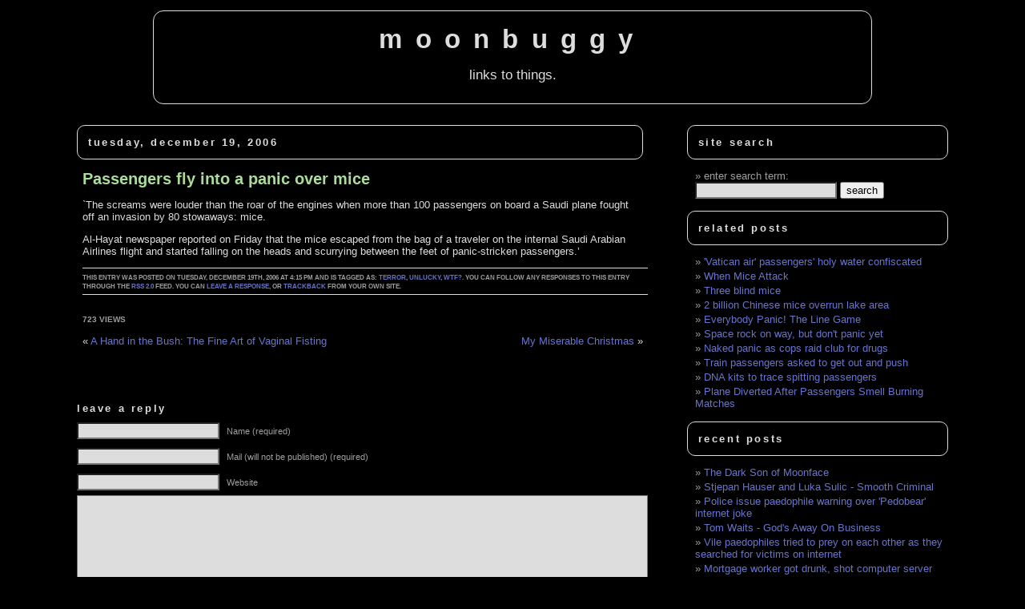

--- FILE ---
content_type: text/html; charset=UTF-8
request_url: https://www.moonbuggy.org/archive/2006/12/19/passengers-fly-into-a-panic-over-mice/
body_size: 12172
content:
<!DOCTYPE html><html
lang=en><head><meta
charset="UTF-8"><meta
name="generator" content="WordPress 6.8.3"><meta
name="googlebot" content="index,noarchive,follow,noodp"><meta
name="robots" content="all,index,follow"><link
rel=stylesheet href=https://www.moonbuggy.org/blog/wp-content/cache/minify/eb3ec.css media=all><link
rel=alternate type=application/rss+xml title="moonbuggy RSS Feed" href=https://www.moonbuggy.org/feed/ ><link
rel=pingback href=https://www.moonbuggy.org/blog/xmlrpc.php><meta
name="viewport" content="width=device-width, initial-scale=1.0"><title>Passengers fly into a panic over mice &#8211; moonbuggy</title><meta
name='robots' content='max-image-preview:large'><style>img:is([sizes="auto" i], [sizes^="auto," i]){contain-intrinsic-size:3000px 1500px}</style><link
rel=canonical href=https://www.moonbuggy.org/archive/2006/12/19/passengers-fly-into-a-panic-over-mice/ ><link
rel=dns-prefetch href=//www.googletagmanager.com><link
rel=dns-prefetch href=//hcaptcha.com><link
rel=alternate type=application/rss+xml title="moonbuggy &raquo; Passengers fly into a panic over mice Comments Feed" href=https://www.moonbuggy.org/archive/2006/12/19/passengers-fly-into-a-panic-over-mice/feed/ > <script>window._wpemojiSettings={"baseUrl":"https:\/\/s.w.org\/images\/core\/emoji\/16.0.1\/72x72\/","ext":".png","svgUrl":"https:\/\/s.w.org\/images\/core\/emoji\/16.0.1\/svg\/","svgExt":".svg","source":{"concatemoji":"https:\/\/www.moonbuggy.org\/blog\/wp-includes\/js\/wp-emoji-release.min.js?ver=6.8.3"}};
/*! This file is auto-generated */
!function(s,n){var o,i,e;function c(e){try{var t={supportTests:e,timestamp:(new Date).valueOf()};sessionStorage.setItem(o,JSON.stringify(t))}catch(e){}}function p(e,t,n){e.clearRect(0,0,e.canvas.width,e.canvas.height),e.fillText(t,0,0);var t=new Uint32Array(e.getImageData(0,0,e.canvas.width,e.canvas.height).data),a=(e.clearRect(0,0,e.canvas.width,e.canvas.height),e.fillText(n,0,0),new Uint32Array(e.getImageData(0,0,e.canvas.width,e.canvas.height).data));return t.every(function(e,t){return e===a[t]})}function u(e,t){e.clearRect(0,0,e.canvas.width,e.canvas.height),e.fillText(t,0,0);for(var n=e.getImageData(16,16,1,1),a=0;a<n.data.length;a++)if(0!==n.data[a])return!1;return!0}function f(e,t,n,a){switch(t){case"flag":return n(e,"\ud83c\udff3\ufe0f\u200d\u26a7\ufe0f","\ud83c\udff3\ufe0f\u200b\u26a7\ufe0f")?!1:!n(e,"\ud83c\udde8\ud83c\uddf6","\ud83c\udde8\u200b\ud83c\uddf6")&&!n(e,"\ud83c\udff4\udb40\udc67\udb40\udc62\udb40\udc65\udb40\udc6e\udb40\udc67\udb40\udc7f","\ud83c\udff4\u200b\udb40\udc67\u200b\udb40\udc62\u200b\udb40\udc65\u200b\udb40\udc6e\u200b\udb40\udc67\u200b\udb40\udc7f");case"emoji":return!a(e,"\ud83e\udedf")}return!1}function g(e,t,n,a){var r="undefined"!=typeof WorkerGlobalScope&&self instanceof WorkerGlobalScope?new OffscreenCanvas(300,150):s.createElement("canvas"),o=r.getContext("2d",{willReadFrequently:!0}),i=(o.textBaseline="top",o.font="600 32px Arial",{});return e.forEach(function(e){i[e]=t(o,e,n,a)}),i}function t(e){var t=s.createElement("script");t.src=e,t.defer=!0,s.head.appendChild(t)}"undefined"!=typeof Promise&&(o="wpEmojiSettingsSupports",i=["flag","emoji"],n.supports={everything:!0,everythingExceptFlag:!0},e=new Promise(function(e){s.addEventListener("DOMContentLoaded",e,{once:!0})}),new Promise(function(t){var n=function(){try{var e=JSON.parse(sessionStorage.getItem(o));if("object"==typeof e&&"number"==typeof e.timestamp&&(new Date).valueOf()<e.timestamp+604800&&"object"==typeof e.supportTests)return e.supportTests}catch(e){}return null}();if(!n){if("undefined"!=typeof Worker&&"undefined"!=typeof OffscreenCanvas&&"undefined"!=typeof URL&&URL.createObjectURL&&"undefined"!=typeof Blob)try{var e="postMessage("+g.toString()+"("+[JSON.stringify(i),f.toString(),p.toString(),u.toString()].join(",")+"));",a=new Blob([e],{type:"text/javascript"}),r=new Worker(URL.createObjectURL(a),{name:"wpTestEmojiSupports"});return void(r.onmessage=function(e){c(n=e.data),r.terminate(),t(n)})}catch(e){}c(n=g(i,f,p,u))}t(n)}).then(function(e){for(var t in e)n.supports[t]=e[t],n.supports.everything=n.supports.everything&&n.supports[t],"flag"!==t&&(n.supports.everythingExceptFlag=n.supports.everythingExceptFlag&&n.supports[t]);n.supports.everythingExceptFlag=n.supports.everythingExceptFlag&&!n.supports.flag,n.DOMReady=!1,n.readyCallback=function(){n.DOMReady=!0}}).then(function(){return e}).then(function(){var e;n.supports.everything||(n.readyCallback(),(e=n.source||{}).concatemoji?t(e.concatemoji):e.wpemoji&&e.twemoji&&(t(e.twemoji),t(e.wpemoji)))}))}((window,document),window._wpemojiSettings);</script> <style id=wp-emoji-styles-inline-css>img.wp-smiley,img.emoji{display:inline !important;border:none !important;box-shadow:none !important;height:1em !important;width:1em !important;margin:0
0.07em !important;vertical-align:-0.1em !important;background:none !important;padding:0
!important}</style><link
rel=stylesheet href=https://www.moonbuggy.org/blog/wp-content/cache/minify/560f3.css media=all><style id=classic-theme-styles-inline-css>.wp-block-button__link{color:#fff;background-color:#32373c;border-radius:9999px;box-shadow:none;text-decoration:none;padding:calc(.667em + 2px) calc(1.333em + 2px);font-size:1.125em}.wp-block-file__button{background:#32373c;color:#fff;text-decoration:none}</style><style id=global-styles-inline-css>/*<![CDATA[*/:root{--wp--preset--aspect-ratio--square:1;--wp--preset--aspect-ratio--4-3:4/3;--wp--preset--aspect-ratio--3-4:3/4;--wp--preset--aspect-ratio--3-2:3/2;--wp--preset--aspect-ratio--2-3:2/3;--wp--preset--aspect-ratio--16-9:16/9;--wp--preset--aspect-ratio--9-16:9/16;--wp--preset--color--black:#000;--wp--preset--color--cyan-bluish-gray:#abb8c3;--wp--preset--color--white:#fff;--wp--preset--color--pale-pink:#f78da7;--wp--preset--color--vivid-red:#cf2e2e;--wp--preset--color--luminous-vivid-orange:#ff6900;--wp--preset--color--luminous-vivid-amber:#fcb900;--wp--preset--color--light-green-cyan:#7bdcb5;--wp--preset--color--vivid-green-cyan:#00d084;--wp--preset--color--pale-cyan-blue:#8ed1fc;--wp--preset--color--vivid-cyan-blue:#0693e3;--wp--preset--color--vivid-purple:#9b51e0;--wp--preset--gradient--vivid-cyan-blue-to-vivid-purple:linear-gradient(135deg,rgba(6,147,227,1) 0%,rgb(155,81,224) 100%);--wp--preset--gradient--light-green-cyan-to-vivid-green-cyan:linear-gradient(135deg,rgb(122,220,180) 0%,rgb(0,208,130) 100%);--wp--preset--gradient--luminous-vivid-amber-to-luminous-vivid-orange:linear-gradient(135deg,rgba(252,185,0,1) 0%,rgba(255,105,0,1) 100%);--wp--preset--gradient--luminous-vivid-orange-to-vivid-red:linear-gradient(135deg,rgba(255,105,0,1) 0%,rgb(207,46,46) 100%);--wp--preset--gradient--very-light-gray-to-cyan-bluish-gray:linear-gradient(135deg,rgb(238,238,238) 0%,rgb(169,184,195) 100%);--wp--preset--gradient--cool-to-warm-spectrum:linear-gradient(135deg,rgb(74,234,220) 0%,rgb(151,120,209) 20%,rgb(207,42,186) 40%,rgb(238,44,130) 60%,rgb(251,105,98) 80%,rgb(254,248,76) 100%);--wp--preset--gradient--blush-light-purple:linear-gradient(135deg,rgb(255,206,236) 0%,rgb(152,150,240) 100%);--wp--preset--gradient--blush-bordeaux:linear-gradient(135deg,rgb(254,205,165) 0%,rgb(254,45,45) 50%,rgb(107,0,62) 100%);--wp--preset--gradient--luminous-dusk:linear-gradient(135deg,rgb(255,203,112) 0%,rgb(199,81,192) 50%,rgb(65,88,208) 100%);--wp--preset--gradient--pale-ocean:linear-gradient(135deg,rgb(255,245,203) 0%,rgb(182,227,212) 50%,rgb(51,167,181) 100%);--wp--preset--gradient--electric-grass:linear-gradient(135deg,rgb(202,248,128) 0%,rgb(113,206,126) 100%);--wp--preset--gradient--midnight:linear-gradient(135deg,rgb(2,3,129) 0%,rgb(40,116,252) 100%);--wp--preset--font-size--small:13px;--wp--preset--font-size--medium:20px;--wp--preset--font-size--large:36px;--wp--preset--font-size--x-large:42px;--wp--preset--spacing--20:0.44rem;--wp--preset--spacing--30:0.67rem;--wp--preset--spacing--40:1rem;--wp--preset--spacing--50:1.5rem;--wp--preset--spacing--60:2.25rem;--wp--preset--spacing--70:3.38rem;--wp--preset--spacing--80:5.06rem;--wp--preset--shadow--natural:6px 6px 9px rgba(0, 0, 0, 0.2);--wp--preset--shadow--deep:12px 12px 50px rgba(0, 0, 0, 0.4);--wp--preset--shadow--sharp:6px 6px 0px rgba(0, 0, 0, 0.2);--wp--preset--shadow--outlined:6px 6px 0px -3px rgba(255, 255, 255, 1), 6px 6px rgba(0, 0, 0, 1);--wp--preset--shadow--crisp:6px 6px 0px rgba(0, 0, 0, 1)}:where(.is-layout-flex){gap:0.5em}:where(.is-layout-grid){gap:0.5em}body .is-layout-flex{display:flex}.is-layout-flex{flex-wrap:wrap;align-items:center}.is-layout-flex>:is(*,div){margin:0}body .is-layout-grid{display:grid}.is-layout-grid>:is(*,div){margin:0}:where(.wp-block-columns.is-layout-flex){gap:2em}:where(.wp-block-columns.is-layout-grid){gap:2em}:where(.wp-block-post-template.is-layout-flex){gap:1.25em}:where(.wp-block-post-template.is-layout-grid){gap:1.25em}.has-black-color{color:var(--wp--preset--color--black) !important}.has-cyan-bluish-gray-color{color:var(--wp--preset--color--cyan-bluish-gray) !important}.has-white-color{color:var(--wp--preset--color--white) !important}.has-pale-pink-color{color:var(--wp--preset--color--pale-pink) !important}.has-vivid-red-color{color:var(--wp--preset--color--vivid-red) !important}.has-luminous-vivid-orange-color{color:var(--wp--preset--color--luminous-vivid-orange) !important}.has-luminous-vivid-amber-color{color:var(--wp--preset--color--luminous-vivid-amber) !important}.has-light-green-cyan-color{color:var(--wp--preset--color--light-green-cyan) !important}.has-vivid-green-cyan-color{color:var(--wp--preset--color--vivid-green-cyan) !important}.has-pale-cyan-blue-color{color:var(--wp--preset--color--pale-cyan-blue) !important}.has-vivid-cyan-blue-color{color:var(--wp--preset--color--vivid-cyan-blue) !important}.has-vivid-purple-color{color:var(--wp--preset--color--vivid-purple) !important}.has-black-background-color{background-color:var(--wp--preset--color--black) !important}.has-cyan-bluish-gray-background-color{background-color:var(--wp--preset--color--cyan-bluish-gray) !important}.has-white-background-color{background-color:var(--wp--preset--color--white) !important}.has-pale-pink-background-color{background-color:var(--wp--preset--color--pale-pink) !important}.has-vivid-red-background-color{background-color:var(--wp--preset--color--vivid-red) !important}.has-luminous-vivid-orange-background-color{background-color:var(--wp--preset--color--luminous-vivid-orange) !important}.has-luminous-vivid-amber-background-color{background-color:var(--wp--preset--color--luminous-vivid-amber) !important}.has-light-green-cyan-background-color{background-color:var(--wp--preset--color--light-green-cyan) !important}.has-vivid-green-cyan-background-color{background-color:var(--wp--preset--color--vivid-green-cyan) !important}.has-pale-cyan-blue-background-color{background-color:var(--wp--preset--color--pale-cyan-blue) !important}.has-vivid-cyan-blue-background-color{background-color:var(--wp--preset--color--vivid-cyan-blue) !important}.has-vivid-purple-background-color{background-color:var(--wp--preset--color--vivid-purple) !important}.has-black-border-color{border-color:var(--wp--preset--color--black) !important}.has-cyan-bluish-gray-border-color{border-color:var(--wp--preset--color--cyan-bluish-gray) !important}.has-white-border-color{border-color:var(--wp--preset--color--white) !important}.has-pale-pink-border-color{border-color:var(--wp--preset--color--pale-pink) !important}.has-vivid-red-border-color{border-color:var(--wp--preset--color--vivid-red) !important}.has-luminous-vivid-orange-border-color{border-color:var(--wp--preset--color--luminous-vivid-orange) !important}.has-luminous-vivid-amber-border-color{border-color:var(--wp--preset--color--luminous-vivid-amber) !important}.has-light-green-cyan-border-color{border-color:var(--wp--preset--color--light-green-cyan) !important}.has-vivid-green-cyan-border-color{border-color:var(--wp--preset--color--vivid-green-cyan) !important}.has-pale-cyan-blue-border-color{border-color:var(--wp--preset--color--pale-cyan-blue) !important}.has-vivid-cyan-blue-border-color{border-color:var(--wp--preset--color--vivid-cyan-blue) !important}.has-vivid-purple-border-color{border-color:var(--wp--preset--color--vivid-purple) !important}.has-vivid-cyan-blue-to-vivid-purple-gradient-background{background:var(--wp--preset--gradient--vivid-cyan-blue-to-vivid-purple) !important}.has-light-green-cyan-to-vivid-green-cyan-gradient-background{background:var(--wp--preset--gradient--light-green-cyan-to-vivid-green-cyan) !important}.has-luminous-vivid-amber-to-luminous-vivid-orange-gradient-background{background:var(--wp--preset--gradient--luminous-vivid-amber-to-luminous-vivid-orange) !important}.has-luminous-vivid-orange-to-vivid-red-gradient-background{background:var(--wp--preset--gradient--luminous-vivid-orange-to-vivid-red) !important}.has-very-light-gray-to-cyan-bluish-gray-gradient-background{background:var(--wp--preset--gradient--very-light-gray-to-cyan-bluish-gray) !important}.has-cool-to-warm-spectrum-gradient-background{background:var(--wp--preset--gradient--cool-to-warm-spectrum) !important}.has-blush-light-purple-gradient-background{background:var(--wp--preset--gradient--blush-light-purple) !important}.has-blush-bordeaux-gradient-background{background:var(--wp--preset--gradient--blush-bordeaux) !important}.has-luminous-dusk-gradient-background{background:var(--wp--preset--gradient--luminous-dusk) !important}.has-pale-ocean-gradient-background{background:var(--wp--preset--gradient--pale-ocean) !important}.has-electric-grass-gradient-background{background:var(--wp--preset--gradient--electric-grass) !important}.has-midnight-gradient-background{background:var(--wp--preset--gradient--midnight) !important}.has-small-font-size{font-size:var(--wp--preset--font-size--small) !important}.has-medium-font-size{font-size:var(--wp--preset--font-size--medium) !important}.has-large-font-size{font-size:var(--wp--preset--font-size--large) !important}.has-x-large-font-size{font-size:var(--wp--preset--font-size--x-large) !important}:where(.wp-block-post-template.is-layout-flex){gap:1.25em}:where(.wp-block-post-template.is-layout-grid){gap:1.25em}:where(.wp-block-columns.is-layout-flex){gap:2em}:where(.wp-block-columns.is-layout-grid){gap:2em}:root :where(.wp-block-pullquote){font-size:1.5em;line-height:1.6}/*]]>*/</style><link
rel=stylesheet href=https://www.moonbuggy.org/blog/wp-content/cache/minify/2c396.css media=all><link
rel=stylesheet href=https://www.moonbuggy.org/blog/wp-content/cache/minify/0e32e.css media=all><style id=akismet-widget-style-inline-css>/*<![CDATA[*/.a-stats{--akismet-color-mid-green:#357b49;--akismet-color-white:#fff;--akismet-color-light-grey:#f6f7f7;max-width:350px;width:auto}.a-stats
*{all:unset;box-sizing:border-box}.a-stats
strong{font-weight:600}.a-stats a.a-stats__link,
.a-stats a.a-stats__link:visited,
.a-stats a.a-stats__link:active{background:var(--akismet-color-mid-green);border:none;box-shadow:none;border-radius:8px;color:var(--akismet-color-white);cursor:pointer;display:block;font-family:-apple-system,BlinkMacSystemFont,'Segoe UI','Roboto','Oxygen-Sans','Ubuntu','Cantarell','Helvetica Neue',sans-serif;font-weight:500;padding:12px;text-align:center;text-decoration:none;transition:all 0.2s ease}.widget .a-stats a.a-stats__link:focus{background:var(--akismet-color-mid-green);color:var(--akismet-color-white);text-decoration:none}.a-stats a.a-stats__link:hover{filter:brightness(110%);box-shadow:0 4px 12px rgba(0, 0, 0, 0.06), 0 0 2px rgba(0, 0, 0, 0.16)}.a-stats
.count{color:var(--akismet-color-white);display:block;font-size:1.5em;line-height:1.4;padding:0
13px;white-space:nowrap}/*]]>*/</style> <script src=https://www.moonbuggy.org/blog/wp-content/cache/minify/2e925.js></script> 
 <script src="https://www.googletagmanager.com/gtag/js?id=GT-WBZPZSMV" id=google_gtagjs-js async></script> <script id=google_gtagjs-js-after>window.dataLayer=window.dataLayer||[];function gtag(){dataLayer.push(arguments);}
gtag("set","linker",{"domains":["www.moonbuggy.org"]});gtag("js",new Date());gtag("set","developer_id.dZTNiMT",true);gtag("config","GT-WBZPZSMV");window._googlesitekit=window._googlesitekit||{};window._googlesitekit.throttledEvents=[];window._googlesitekit.gtagEvent=(name,data)=>{var key=JSON.stringify({name,data});if(!!window._googlesitekit.throttledEvents[key]){return;}window._googlesitekit.throttledEvents[key]=true;setTimeout(()=>{delete window._googlesitekit.throttledEvents[key];},5);gtag("event",name,{...data,event_source:"site-kit"});};</script> <link
rel=https://api.w.org/ href=https://www.moonbuggy.org/wp-json/ ><link
rel=alternate title=JSON type=application/json href=https://www.moonbuggy.org/wp-json/wp/v2/posts/5498><link
rel=EditURI type=application/rsd+xml title=RSD href=https://www.moonbuggy.org/blog/xmlrpc.php?rsd><meta
name="generator" content="WordPress 6.8.3"><link
rel=canonical href=https://www.moonbuggy.org/archive/2006/12/19/passengers-fly-into-a-panic-over-mice/ ><link
rel=shortlink href='https://www.moonbuggy.org/?p=5498'><link
rel=alternate title="oEmbed (JSON)" type=application/json+oembed href="https://www.moonbuggy.org/wp-json/oembed/1.0/embed?url=https%3A%2F%2Fwww.moonbuggy.org%2Farchive%2F2006%2F12%2F19%2Fpassengers-fly-into-a-panic-over-mice%2F"><link
rel=alternate title="oEmbed (XML)" type=text/xml+oembed href="https://www.moonbuggy.org/wp-json/oembed/1.0/embed?url=https%3A%2F%2Fwww.moonbuggy.org%2Farchive%2F2006%2F12%2F19%2Fpassengers-fly-into-a-panic-over-mice%2F&#038;format=xml"><meta
name="generator" content="Site Kit by Google 1.156.0"><meta
name="description" content="`The screams were louder than the roar of the engines when more than 100 passengers on board a Saudi plane ..."> <script>var _statcounter=_statcounter||[];_statcounter.push({"tags":{"author":"moonbuggy"}});</script> <style>.h-captcha{position:relative;display:block;margin-bottom:2rem;padding:0;clear:both}.h-captcha[data-size="normal"]{width:303px;height:78px}.h-captcha[data-size="compact"]{width:164px;height:144px}.h-captcha[data-size="invisible"]{display:none}.h-captcha::before{content:'';display:block;position:absolute;top:0;left:0;background:url(https://www.moonbuggy.org/blog/wp-content/plugins/hcaptcha-for-forms-and-more/assets/images/hcaptcha-div-logo.svg) no-repeat;border:1px
solid #fff0;border-radius:4px}.h-captcha[data-size="normal"]::before{width:300px;height:74px;background-position:94% 28%}.h-captcha[data-size="compact"]::before{width:156px;height:136px;background-position:50% 79%}.h-captcha[data-theme="light"]::before,body.is-light-theme .h-captcha[data-theme="auto"]::before,.h-captcha[data-theme="auto"]::before{background-color:#fafafa;border:1px
solid #e0e0e0}.h-captcha[data-theme="dark"]::before,body.is-dark-theme .h-captcha[data-theme="auto"]::before,html.wp-dark-mode-active .h-captcha[data-theme="auto"]::before,html.drdt-dark-mode .h-captcha[data-theme="auto"]::before{background-image:url(https://www.moonbuggy.org/blog/wp-content/plugins/hcaptcha-for-forms-and-more/assets/images/hcaptcha-div-logo-white.svg);background-repeat:no-repeat;background-color:#333;border:1px
solid #f5f5f5}@media (prefers-color-scheme:dark){.h-captcha[data-theme="auto"]::before{background-image:url(https://www.moonbuggy.org/blog/wp-content/plugins/hcaptcha-for-forms-and-more/assets/images/hcaptcha-div-logo-white.svg);background-repeat:no-repeat;background-color:#333;border:1px
solid #f5f5f5}}.h-captcha[data-theme="custom"]::before{background-color:initial}.h-captcha[data-size="invisible"]::before{display:none}.h-captcha
iframe{position:relative}div[style*="z-index: 2147483647"] div[style*="border-width: 11px"][style*="position: absolute"][style*="pointer-events: none"]{border-style:none}</style><link
rel=icon type=image/png href=/blog/wp-content/uploads/fbrfg/favicon-96x96.png sizes=96x96><link
rel=icon type=image/svg+xml href=/blog/wp-content/uploads/fbrfg/favicon.svg><link
rel="shortcut icon" href=/blog/wp-content/uploads/fbrfg/favicon.ico><link
rel=apple-touch-icon sizes=180x180 href=/blog/wp-content/uploads/fbrfg/apple-touch-icon.png><link
rel=manifest href=/blog/wp-content/uploads/fbrfg/site.webmanifest><style>span[data-name="hcap-cf7"] .h-captcha{margin-bottom:0}span[data-name="hcap-cf7"]~input[type="submit"],span[data-name="hcap-cf7"]~button[type="submit"]{margin-top:2rem}</style><link
rel=icon href=https://www.moonbuggy.org/blog/wp-content/uploads/cropped-moonugbggy-mb-32x32.png sizes=32x32><link
rel=icon href=https://www.moonbuggy.org/blog/wp-content/uploads/cropped-moonugbggy-mb-192x192.png sizes=192x192><link
rel=apple-touch-icon href=https://www.moonbuggy.org/blog/wp-content/uploads/cropped-moonugbggy-mb-180x180.png><meta
name="msapplication-TileImage" content="https://www.moonbuggy.org/blog/wp-content/uploads/cropped-moonugbggy-mb-270x270.png"></head><body><header
id=heading><h1><a
href=https://www.moonbuggy.org/ >moonbuggy</a></h1><div
class=description>links to things.</div></header><hr><div
id=content><div
id=main><div
class=date-heading><h3>Tuesday, December 19, 2006</h3></div><div
class=post id=post-5498><h2><a
href=https://www.msnbc.msn.com/id/16220366/ rel=nofollow title="Passengers fly into a panic over mice">
Passengers fly into a panic over mice
</a></h2><div
class=entry><p>`The screams were louder than the roar of the engines when more than 100 passengers on board a Saudi plane fought off an invasion by 80 stowaways: mice.</p><p>Al-Hayat newspaper reported on Friday that the mice escaped from the bag of a traveler on the internal Saudi Arabian Airlines flight and started falling on the heads and scurrying between the feet of panic-stricken passengers.&#8217;</p></div><p
class="postmetadata alt"><small>
This entry was posted on Tuesday, December 19th, 2006 at 4:15 pm and is tagged as: <a
href=https://www.moonbuggy.org/archive/tag/terror/ rel=tag>terror</a>, <a
href=https://www.moonbuggy.org/archive/tag/unlucky/ rel=tag>unlucky</a>, <a
href=https://www.moonbuggy.org/archive/tag/wtf/ rel=tag>wtf?</a>.
You can follow any responses to this entry through the <a
href=https://www.moonbuggy.org/archive/2006/12/19/passengers-fly-into-a-panic-over-mice/feed/ rel=nofollow>RSS 2.0</a> feed.
You can <a
href=#respond>leave a response</a>, or <a
href=https://www.moonbuggy.org/archive/2006/12/19/passengers-fly-into-a-panic-over-mice/trackback/ rel=trackback,nofollow,noindex>trackback</a> from your own site.
</small></p>
<br><div
class=postmetadata><div><div
style="width:auto; float:left;">723 views</div></div></div>
<br><div
class=navigation><div
class=alignleft>&laquo; <a
href=https://www.moonbuggy.org/archive/2006/12/19/a-hand-in-the-bush-the-fine-art-of-vaginal-fisting/ rel=prev>A Hand in the Bush: The Fine Art of Vaginal Fisting</a></div><div
class=alignright><a
href=https://www.moonbuggy.org/archive/2006/12/19/my-miserable-christmas/ rel=next>My Miserable Christmas</a> &raquo;</div></div></div><div
style="margin: 0 0 0 -18px;"></div><br><h3 id="respond">Leave a Reply</h3><form
action=https://www.moonbuggy.org/blog/wp-comments-post.php method=post id=commentform><p><input
type=text name=author id=author value size=22 tabindex=1>
<label
for=author><small>Name (required)</small></label></p><p><input
type=text name=email id=email value size=22 tabindex=2>
<label
for=email><small>Mail (will not be published) (required)</small></label></p><p><input
type=text name=url id=url value size=22 tabindex=3>
<label
for=url><small>Website</small></label></p><p><textarea name=comment id=comment cols=100% rows=10 tabindex=4></textarea></p><p><input
name=submit type=submit id=submit tabindex=5 value="Submit Comment">
<input
type=hidden name=comment_post_ID value=5498></p><p
style="display: none;"><input
type=hidden id=akismet_comment_nonce name=akismet_comment_nonce value=a2546ece32></p><input
type=hidden autocomplete=off autocorrect=off name=G-J-IqB-XX-FXhK-yl-R value><p
style="display: none !important;" class=akismet-fields-container data-prefix=ak_><label>&#916;<textarea name=ak_hp_textarea cols=45 rows=8 maxlength=100></textarea></label><input
type=hidden id=ak_js_1 name=ak_js value=167><script>document.getElementById("ak_js_1").setAttribute("value",(new Date()).getTime());</script></p></form>
<br></div><div
id=sidebar><ul>
<li><h3 class="boxed-heading">Site Search</h3><ul><li><label
for=s>enter search term:</label><form
method=get action=https://www.moonbuggy.org/ >
<input
type=text class=form-text maxlength=255 value name=s id=s>
<input
type=submit class=form-submit value=search></form></li></ul>
</li><li><h3 class="boxed-heading">Related Posts</h3><ul>
<li><a
href=https://www.moonbuggy.org/archive/2007/09/04/vatican-air-passengers-holy-water-confiscated/ rel=bookmark title="September 4, 2007">'Vatican air' passengers' holy water confiscated</a></li>
<li><a
href=https://www.moonbuggy.org/archive/2007/02/04/when-mice-attack/ rel=bookmark title="February 4, 2007">When Mice Attack</a></li>
<li><a
href=https://www.moonbuggy.org/archive/2007/07/10/three-blind-mice/ rel=bookmark title="July 10, 2007">Three blind mice</a></li>
<li><a
href=https://www.moonbuggy.org/archive/2007/07/10/2-billion-chinese-mice-overrun-lake-area/ rel=bookmark title="July 10, 2007">2 billion Chinese mice overrun lake area</a></li>
<li><a
href=https://www.moonbuggy.org/archive/2007/04/27/everybody-panic-the-line-game/ rel=bookmark title="April 27, 2007">Everybody Panic! The Line Game</a></li>
<li><a
href=https://www.moonbuggy.org/archive/2008/01/01/space-rock-on-way-but-dont-panic-yet/ rel=bookmark title="January 1, 2008">Space rock on way, but don't panic yet</a></li>
<li><a
href=https://www.moonbuggy.org/archive/2004/08/31/naked-panic-as-cops-raid-club-for-drugs/ rel=bookmark title="August 31, 2004">Naked panic as cops raid club for drugs</a></li>
<li><a
href=https://www.moonbuggy.org/archive/2007/05/21/train-passengers-asked-to-get-out-and-push/ rel=bookmark title="May 21, 2007">Train passengers asked to get out and push</a></li>
<li><a
href=https://www.moonbuggy.org/archive/2007/06/02/dna-kits-to-trace-spitting-passengers/ rel=bookmark title="June 2, 2007">DNA kits to trace spitting passengers</a></li>
<li><a
href=https://www.moonbuggy.org/archive/2006/12/06/plane-diverted-after-passengers-smell-burning-matches/ rel=bookmark title="December 6, 2006">Plane Diverted After Passengers Smell Burning Matches</a></li></ul></li><li><h3 class="boxed-heading">Recent Posts</h3><ul>
<li><a
href=https://www.moonbuggy.org/archive/2011/05/12/the-dark-son-of-moonface/ rel=bookmark title="May 12, 2011">The Dark Son of Moonface</a></li>
<li><a
href=https://www.moonbuggy.org/archive/2011/02/02/stjepan-hauser-and-luka-sulic-smooth-criminal/ rel=bookmark title="February 2, 2011">Stjepan Hauser and Luka Sulic - Smooth Criminal</a></li>
<li><a
href=https://www.moonbuggy.org/archive/2010/09/14/police-issue-paedophile-warning-over-pedobear-internet-joke/ rel=bookmark title="September 14, 2010">Police issue paedophile warning over 'Pedobear' internet joke</a></li>
<li><a
href=https://www.moonbuggy.org/archive/2010/09/07/tom-waits-gods-away-on-business/ rel=bookmark title="September 7, 2010">Tom Waits - God's Away On Business</a></li>
<li><a
href=https://www.moonbuggy.org/archive/2010/09/01/vile-paedophiles-tried-to-prey-on-each-other-as-they-searched-for-victims-on-internet/ rel=bookmark title="September 1, 2010">Vile paedophiles tried to prey on each other as they searched for victims on internet </a></li>
<li><a
href=https://www.moonbuggy.org/archive/2010/08/27/mortgage-worker-got-drunk-shot-computer-server/ rel=bookmark title="August 27, 2010">Mortgage worker got drunk, shot computer server</a></li>
<li><a
href=https://www.moonbuggy.org/archive/2010/08/04/dub-fx/ rel=bookmark title="August 4, 2010">Dub Fx</a></li>
<li><a
href=https://www.moonbuggy.org/archive/2010/07/08/tired-gay-succumbs-to-dix-in-200-meters/ rel=bookmark title="July 8, 2010">Tired Gay succumbs to Dix in 200 meters</a></li>
<li><a
href=https://www.moonbuggy.org/archive/2010/07/07/cannabis-and-tobacco-smoke-are-not-equally-carcinogenic/ rel=bookmark title="July 7, 2010">Cannabis and tobacco smoke are not equally carcinogenic</a></li>
<li><a
href=https://www.moonbuggy.org/archive/2010/07/07/truck-driver-dies-staging-phony-accident/ rel=bookmark title="July 7, 2010">Truck driver dies staging phony accident</a></li></ul></li><li><h3 class="boxed-heading">Categories</h3><ul>
<li><a
href=https://www.moonbuggy.org/archive/tag/1984 class=tag-link-52 title="204 posts" rel=tag>1984</a>, <a
href=https://www.moonbuggy.org/archive/tag/ai class=tag-link-103 title="1 posts" rel=tag>ai</a>, <a
href=https://www.moonbuggy.org/archive/tag/animation class=tag-link-31 title="60 posts" rel=tag>animation</a>, <a
href=https://www.moonbuggy.org/archive/tag/anus class=tag-link-85 title="123 posts" rel=tag>anus</a>, <a
href=https://www.moonbuggy.org/archive/tag/art class=tag-link-68 title="109 posts" rel=tag>art</a>, <a
href=https://www.moonbuggy.org/archive/tag/audio class=tag-link-26 title="66 posts" rel=tag>audio</a>, <a
href=https://www.moonbuggy.org/archive/tag/balls class=tag-link-87 title="99 posts" rel=tag>balls</a>, <a
href=https://www.moonbuggy.org/archive/tag/biomed class=tag-link-24 title="825 posts" rel=tag>biomed</a>, <a
href=https://www.moonbuggy.org/archive/tag/chemistry class=tag-link-82 title="167 posts" rel=tag>chemistry</a>, <a
href=https://www.moonbuggy.org/archive/tag/clever class=tag-link-86 title="322 posts" rel=tag>clever</a>, <a
href=https://www.moonbuggy.org/archive/tag/creationism class=tag-link-35 title="24 posts" rel=tag>creationism</a>, <a
href=https://www.moonbuggy.org/archive/tag/crime class=tag-link-32 title="1908 posts" rel=tag>crime</a>, <a
href=https://www.moonbuggy.org/archive/tag/death class=tag-link-59 title="835 posts" rel=tag>death</a>, <a
href=https://www.moonbuggy.org/archive/tag/doom class=tag-link-39 title="126 posts" rel=tag>doom</a>, <a
href=https://www.moonbuggy.org/archive/tag/drink class=tag-link-102 title="2 posts" rel=tag>drink</a>, <a
href=https://www.moonbuggy.org/archive/tag/drugs class=tag-link-44 title="447 posts" rel=tag>drugs</a>, <a
href=https://www.moonbuggy.org/archive/tag/drunk class=tag-link-62 title="273 posts" rel=tag>drunk</a>, <a
href=https://www.moonbuggy.org/archive/tag/ebay class=tag-link-51 title="52 posts" rel=tag>ebay</a>, <a
href=https://www.moonbuggy.org/archive/tag/eco class=tag-link-48 title="185 posts" rel=tag>eco</a>, <a
href=https://www.moonbuggy.org/archive/tag/explosion class=tag-link-78 title="210 posts" rel=tag>explosion</a>, <a
href=https://www.moonbuggy.org/archive/tag/fat class=tag-link-58 title="97 posts" rel=tag>fat</a>, <a
href=https://www.moonbuggy.org/archive/tag/fixed class=tag-link-90 title="1 posts" rel=tag>fixed</a>, <a
href=https://www.moonbuggy.org/archive/tag/food class=tag-link-37 title="546 posts" rel=tag>food</a>, <a
href=https://www.moonbuggy.org/archive/tag/fuckwit class=tag-link-73 title="224 posts" rel=tag>fuckwit</a>, <a
href=https://www.moonbuggy.org/archive/tag/funny class=tag-link-45 title="1588 posts" rel=tag>funny</a>, <a
href=https://www.moonbuggy.org/archive/tag/future class=tag-link-75 title="105 posts" rel=tag>future</a>, <a
href=https://www.moonbuggy.org/archive/tag/games class=tag-link-25 title="203 posts" rel=tag>games</a>, <a
href=https://www.moonbuggy.org/archive/tag/gay class=tag-link-50 title="103 posts" rel=tag>gay</a>, <a
href=https://www.moonbuggy.org/archive/tag/history class=tag-link-67 title="277 posts" rel=tag>history</a>, <a
href=https://www.moonbuggy.org/archive/tag/i-want-one class=tag-link-66 title="184 posts" rel=tag>i want one</a>, <a
href=https://www.moonbuggy.org/archive/tag/images class=tag-link-20 title="683 posts" rel=tag>images</a>, <a
href=https://www.moonbuggy.org/archive/tag/internet class=tag-link-43 title="447 posts" rel=tag>internet</a>, <a
href=https://www.moonbuggy.org/archive/tag/iran class=tag-link-57 title="53 posts" rel=tag>iran</a>, <a
href=https://www.moonbuggy.org/archive/tag/iraq class=tag-link-60 title="157 posts" rel=tag>iraq</a>, <a
href=https://www.moonbuggy.org/archive/tag/jesus class=tag-link-42 title="41 posts" rel=tag>jesus</a>, <a
href=https://www.moonbuggy.org/archive/tag/lesbian class=tag-link-74 title="46 posts" rel=tag>lesbian</a>, <a
href=https://www.moonbuggy.org/archive/tag/literature class=tag-link-80 title="72 posts" rel=tag>literature</a>, <a
href=https://www.moonbuggy.org/archive/tag/lucky class=tag-link-49 title="194 posts" rel=tag>lucky</a>, <a
href=https://www.moonbuggy.org/archive/tag/me class=tag-link-71 title="34 posts" rel=tag>me</a>, <a
href=https://www.moonbuggy.org/archive/tag/money class=tag-link-47 title="485 posts" rel=tag>money</a>, <a
href=https://www.moonbuggy.org/archive/tag/music class=tag-link-81 title="263 posts" rel=tag>music</a>, <a
href=https://www.moonbuggy.org/archive/tag/mystery class=tag-link-76 title="166 posts" rel=tag>mystery</a>, <a
href=https://www.moonbuggy.org/archive/tag/nano class=tag-link-70 title="20 posts" rel=tag>nano</a>, <a
href=https://www.moonbuggy.org/archive/tag/nsfw class=tag-link-21 title="220 posts" rel=tag>NSFW</a>, <a
href=https://www.moonbuggy.org/archive/tag/nuclear class=tag-link-61 title="145 posts" rel=tag>nuclear</a>, <a
href=https://www.moonbuggy.org/archive/tag/obvious class=tag-link-89 title="80 posts" rel=tag>obvious</a>, <a
href=https://www.moonbuggy.org/archive/tag/oil class=tag-link-55 title="74 posts" rel=tag>oil</a>, <a
href=https://www.moonbuggy.org/archive/tag/old class=tag-link-77 title="102 posts" rel=tag>old</a>, <a
href=https://www.moonbuggy.org/archive/tag/penis class=tag-link-27 title="281 posts" rel=tag>penis</a>, <a
href=https://www.moonbuggy.org/archive/tag/piss class=tag-link-79 title="122 posts" rel=tag>piss</a>, <a
href=https://www.moonbuggy.org/archive/tag/pr0n class=tag-link-46 title="122 posts" rel=tag>pr0n</a>, <a
href=https://www.moonbuggy.org/archive/tag/quiz class=tag-link-65 title="20 posts" rel=tag>quiz</a>, <a
href=https://www.moonbuggy.org/archive/tag/randimg class=tag-link-93 title="9 posts" rel=tag>randimg</a>, <a
href=https://www.moonbuggy.org/archive/tag/religion class=tag-link-38 title="408 posts" rel=tag>religion</a>, <a
href=https://www.moonbuggy.org/archive/tag/science class=tag-link-29 title="928 posts" rel=tag>science</a>, <a
href=https://www.moonbuggy.org/archive/tag/sex class=tag-link-54 title="615 posts" rel=tag>sex</a>, <a
href=https://www.moonbuggy.org/archive/tag/shit class=tag-link-56 title="155 posts" rel=tag>shit</a>, <a
href=https://www.moonbuggy.org/archive/tag/space class=tag-link-41 title="214 posts" rel=tag>space</a>, <a
href=https://www.moonbuggy.org/archive/tag/strange class=tag-link-84 title="1127 posts" rel=tag>strange</a>, <a
href=https://www.moonbuggy.org/archive/tag/stupid class=tag-link-36 title="1221 posts" rel=tag>stupid</a>, <a
href=https://www.moonbuggy.org/archive/tag/taser class=tag-link-64 title="49 posts" rel=tag>taser</a>, <a
href=https://www.moonbuggy.org/archive/tag/tech class=tag-link-33 title="806 posts" rel=tag>tech</a>, <a
href=https://www.moonbuggy.org/archive/tag/terror class=tag-link-30 title="177 posts" rel=tag>terror</a>, <a
href=https://www.moonbuggy.org/archive/tag/tits class=tag-link-88 title="44 posts" rel=tag>tits</a>, <a
href=https://www.moonbuggy.org/archive/tag/torture class=tag-link-40 title="38 posts" rel=tag>torture</a>, <a
href=https://www.moonbuggy.org/archive/tag/ugly class=tag-link-72 title="8 posts" rel=tag>ugly</a>, <a
href=https://www.moonbuggy.org/archive/tag/unlucky class=tag-link-95 title="1459 posts" rel=tag>unlucky</a>, <a
href=https://www.moonbuggy.org/archive/tag/vagina class=tag-link-53 title="130 posts" rel=tag>vagina</a>, <a
href=https://www.moonbuggy.org/archive/tag/video class=tag-link-22 title="1833 posts" rel=tag>video</a>, <a
href=https://www.moonbuggy.org/archive/tag/war class=tag-link-34 title="384 posts" rel=tag>war</a>, <a
href=https://www.moonbuggy.org/archive/tag/wireless class=tag-link-69 title="24 posts" rel=tag>wireless</a>, <a
href=https://www.moonbuggy.org/archive/tag/wmd class=tag-link-63 title="62 posts" rel=tag>wmd</a>, <a
href=https://www.moonbuggy.org/archive/tag/wordpress class=tag-link-83 title="2 posts" rel=tag>wordpress</a>, <a
href=https://www.moonbuggy.org/archive/tag/wtf class=tag-link-28 title="759 posts" rel=tag>wtf?</a></li></ul></li><li><h3 class="boxed-heading">E-Mail Subscription</h3><ul><li><label
for=EMAIL>Enter your address:</label><form
method=post action=https://www.feedblitz.com/feedblitz.exe?AddNewUserDirect>
<input
name=EMAIL class=form-text maxlength=255 type=text value>
<input
name=FEEDID type=hidden value=3293>
<input
type=submit class=form-submit value=subscribe>
<br>Powered by <a
href=https://www.feedblitz.com>FeedBlitz</a></form>
</li></ul>
</li><li><h3 class="boxed-heading">Archives</h3><ul>
<li><strong><a
href=https://www.moonbuggy.org/archive/2011/ >2011</a>: </strong> <span
class=emptymonth>Jan</span> <a
href=https://www.moonbuggy.org/archive/2011/02/ title="February 2001">Feb</a> <span
class=emptymonth>Mar</span> <span
class=emptymonth>Apr</span> <a
href=https://www.moonbuggy.org/archive/2011/05/ title="May 2001">May</a> <span
class=emptymonth>Jun</span> <span
class=emptymonth>Jul</span> <span
class=emptymonth>Aug</span> <span
class=emptymonth>Sep</span> <span
class=emptymonth>Oct</span> <span
class=emptymonth>Nov</span> <span
class=emptymonth>Dec</span> </li>
<li><strong><a
href=https://www.moonbuggy.org/archive/2010/ >2010</a>: </strong> <a
href=https://www.moonbuggy.org/archive/2010/01/ title="January 2001">Jan</a> <span
class=emptymonth>Feb</span> <span
class=emptymonth>Mar</span> <span
class=emptymonth>Apr</span> <span
class=emptymonth>May</span> <a
href=https://www.moonbuggy.org/archive/2010/06/ title="June 2001">Jun</a> <a
href=https://www.moonbuggy.org/archive/2010/07/ title="July 2001">Jul</a> <a
href=https://www.moonbuggy.org/archive/2010/08/ title="August 2001">Aug</a> <a
href=https://www.moonbuggy.org/archive/2010/09/ title="September 2001">Sep</a> <span
class=emptymonth>Oct</span> <span
class=emptymonth>Nov</span> <span
class=emptymonth>Dec</span> </li>
<li><strong><a
href=https://www.moonbuggy.org/archive/2009/ >2009</a>: </strong> <a
href=https://www.moonbuggy.org/archive/2009/01/ title="January 2001">Jan</a> <a
href=https://www.moonbuggy.org/archive/2009/02/ title="February 2001">Feb</a> <a
href=https://www.moonbuggy.org/archive/2009/03/ title="March 2001">Mar</a> <a
href=https://www.moonbuggy.org/archive/2009/04/ title="April 2001">Apr</a> <a
href=https://www.moonbuggy.org/archive/2009/05/ title="May 2001">May</a> <a
href=https://www.moonbuggy.org/archive/2009/06/ title="June 2001">Jun</a> <a
href=https://www.moonbuggy.org/archive/2009/07/ title="July 2001">Jul</a> <a
href=https://www.moonbuggy.org/archive/2009/08/ title="August 2001">Aug</a> <a
href=https://www.moonbuggy.org/archive/2009/09/ title="September 2001">Sep</a> <a
href=https://www.moonbuggy.org/archive/2009/10/ title="October 2001">Oct</a> <a
href=https://www.moonbuggy.org/archive/2009/11/ title="November 2001">Nov</a> <a
href=https://www.moonbuggy.org/archive/2009/12/ title="December 2001">Dec</a> </li>
<li><strong><a
href=https://www.moonbuggy.org/archive/2008/ >2008</a>: </strong> <a
href=https://www.moonbuggy.org/archive/2008/01/ title="January 2001">Jan</a> <a
href=https://www.moonbuggy.org/archive/2008/02/ title="February 2001">Feb</a> <a
href=https://www.moonbuggy.org/archive/2008/03/ title="March 2001">Mar</a> <a
href=https://www.moonbuggy.org/archive/2008/04/ title="April 2001">Apr</a> <a
href=https://www.moonbuggy.org/archive/2008/05/ title="May 2001">May</a> <a
href=https://www.moonbuggy.org/archive/2008/06/ title="June 2001">Jun</a> <a
href=https://www.moonbuggy.org/archive/2008/07/ title="July 2001">Jul</a> <a
href=https://www.moonbuggy.org/archive/2008/08/ title="August 2001">Aug</a> <a
href=https://www.moonbuggy.org/archive/2008/09/ title="September 2001">Sep</a> <a
href=https://www.moonbuggy.org/archive/2008/10/ title="October 2001">Oct</a> <a
href=https://www.moonbuggy.org/archive/2008/11/ title="November 2001">Nov</a> <a
href=https://www.moonbuggy.org/archive/2008/12/ title="December 2001">Dec</a> </li>
<li><strong><a
href=https://www.moonbuggy.org/archive/2007/ >2007</a>: </strong> <a
href=https://www.moonbuggy.org/archive/2007/01/ title="January 2001">Jan</a> <a
href=https://www.moonbuggy.org/archive/2007/02/ title="February 2001">Feb</a> <a
href=https://www.moonbuggy.org/archive/2007/03/ title="March 2001">Mar</a> <a
href=https://www.moonbuggy.org/archive/2007/04/ title="April 2001">Apr</a> <a
href=https://www.moonbuggy.org/archive/2007/05/ title="May 2001">May</a> <a
href=https://www.moonbuggy.org/archive/2007/06/ title="June 2001">Jun</a> <a
href=https://www.moonbuggy.org/archive/2007/07/ title="July 2001">Jul</a> <a
href=https://www.moonbuggy.org/archive/2007/08/ title="August 2001">Aug</a> <a
href=https://www.moonbuggy.org/archive/2007/09/ title="September 2001">Sep</a> <a
href=https://www.moonbuggy.org/archive/2007/10/ title="October 2001">Oct</a> <a
href=https://www.moonbuggy.org/archive/2007/11/ title="November 2001">Nov</a> <a
href=https://www.moonbuggy.org/archive/2007/12/ title="December 2001">Dec</a> </li>
<li><strong><a
href=https://www.moonbuggy.org/archive/2006/ >2006</a>: </strong> <a
href=https://www.moonbuggy.org/archive/2006/01/ title="January 2001">Jan</a> <a
href=https://www.moonbuggy.org/archive/2006/02/ title="February 2001">Feb</a> <a
href=https://www.moonbuggy.org/archive/2006/03/ title="March 2001">Mar</a> <a
href=https://www.moonbuggy.org/archive/2006/04/ title="April 2001">Apr</a> <a
href=https://www.moonbuggy.org/archive/2006/05/ title="May 2001">May</a> <a
href=https://www.moonbuggy.org/archive/2006/06/ title="June 2001">Jun</a> <a
href=https://www.moonbuggy.org/archive/2006/07/ title="July 2001">Jul</a> <a
href=https://www.moonbuggy.org/archive/2006/08/ title="August 2001">Aug</a> <a
href=https://www.moonbuggy.org/archive/2006/09/ title="September 2001">Sep</a> <a
href=https://www.moonbuggy.org/archive/2006/10/ title="October 2001">Oct</a> <a
href=https://www.moonbuggy.org/archive/2006/11/ title="November 2001">Nov</a> <a
href=https://www.moonbuggy.org/archive/2006/12/ title="December 2001">Dec</a> </li>
<li><strong><a
href=https://www.moonbuggy.org/archive/2005/ >2005</a>: </strong> <a
href=https://www.moonbuggy.org/archive/2005/01/ title="January 2001">Jan</a> <a
href=https://www.moonbuggy.org/archive/2005/02/ title="February 2001">Feb</a> <a
href=https://www.moonbuggy.org/archive/2005/03/ title="March 2001">Mar</a> <a
href=https://www.moonbuggy.org/archive/2005/04/ title="April 2001">Apr</a> <a
href=https://www.moonbuggy.org/archive/2005/05/ title="May 2001">May</a> <a
href=https://www.moonbuggy.org/archive/2005/06/ title="June 2001">Jun</a> <a
href=https://www.moonbuggy.org/archive/2005/07/ title="July 2001">Jul</a> <a
href=https://www.moonbuggy.org/archive/2005/08/ title="August 2001">Aug</a> <a
href=https://www.moonbuggy.org/archive/2005/09/ title="September 2001">Sep</a> <a
href=https://www.moonbuggy.org/archive/2005/10/ title="October 2001">Oct</a> <a
href=https://www.moonbuggy.org/archive/2005/11/ title="November 2001">Nov</a> <a
href=https://www.moonbuggy.org/archive/2005/12/ title="December 2001">Dec</a> </li>
<li><strong><a
href=https://www.moonbuggy.org/archive/2004/ >2004</a>: </strong> <span
class=emptymonth>Jan</span> <span
class=emptymonth>Feb</span> <span
class=emptymonth>Mar</span> <span
class=emptymonth>Apr</span> <span
class=emptymonth>May</span> <span
class=emptymonth>Jun</span> <span
class=emptymonth>Jul</span> <a
href=https://www.moonbuggy.org/archive/2004/08/ title="August 2001">Aug</a> <a
href=https://www.moonbuggy.org/archive/2004/09/ title="September 2001">Sep</a> <a
href=https://www.moonbuggy.org/archive/2004/10/ title="October 2001">Oct</a> <a
href=https://www.moonbuggy.org/archive/2004/11/ title="November 2001">Nov</a> <a
href=https://www.moonbuggy.org/archive/2004/12/ title="December 2001">Dec</a> </li></ul></li><li
class=pagenav><h3 class="boxed-heading">Pages</h3><ul>
<li
class="page_item page-item-10448"><a
href=https://www.moonbuggy.org/about/ >About</a></li>
<li
class="page_item page-item-10498"><a
href=https://www.moonbuggy.org/contact/ >contact</a></li>
<li
class="page_item page-item-4300"><a
href=https://www.moonbuggy.org/links/ >links</a></li>
<li
class="page_item page-item-4226"><a
href=https://www.moonbuggy.org/random/ >random posts</a></li>
<li
class="page_item page-item-4299"><a
href=https://www.moonbuggy.org/rss-feeds/ >rss feeds</a></li>
<li
class="page_item page-item-5550"><a
href=https://www.moonbuggy.org/stats/ >statistics</a></li>
<li
class="page_item page-item-4224"><a
href=https://www.moonbuggy.org/tag-cloud/ >tag cloud</a></li></ul></li><li
id=linkcat-19 class=linkcat><h3 class="boxed-heading">Static</h3><ul
class='xoxo blogroll'>
<li><a
href=https://www.moonbuggy.org/contact/ >contact</a></li>
<li><a
href=http://img.moonbuggy.org title="random images">random images</a></li>
<li><a
href=http://www.moonbuggy.org/search.php>search</a></li></ul>
</li><li><h3 class="boxed-heading">Meta</h3><ul>
<li><a
href="https://www.moonbuggy.org/blog/wp-login.php?action=register">Register</a></li>
<li><a
href=https://www.moonbuggy.org/blog/wp-login.php>Log in</a></li></ul>
<br>
<a
class=sidebar-image href="https://validator.w3.org/check?uri=referer"><img
src=https://www.w3.org/Icons/valid-xhtml10 alt="Valid XHTML 1.0 Transitional" width=88 height=31></a>
<a
class=sidebar-image href="https://jigsaw.w3.org/css-validator/validator?uri=https://www.moonbuggy.org/blog/wp-content/themes/moonbuggy/style.min.css"><img
style=border:0;width:88px;height:31px src=https://jigsaw.w3.org/css-validator/images/vcss alt="Valid CSS!"></a>
</li></ul></div></div><hr><div
id=footer> <script type=speculationrules>{"prefetch":[{"source":"document","where":{"and":[{"href_matches":"\/*"},{"not":{"href_matches":["\/blog\/wp-*.php","\/blog\/wp-admin\/*","\/blog\/wp-content\/uploads\/*","\/blog\/wp-content\/*","\/blog\/wp-content\/plugins\/*","\/blog\/wp-content\/themes\/moonbuggy\/*","\/*\\?(.+)"]}},{"not":{"selector_matches":"a[rel~=\"nofollow\"]"}},{"not":{"selector_matches":".no-prefetch, .no-prefetch a"}}]},"eagerness":"conservative"}]}</script>  <script>var sc_project=1524357;var sc_security="89b5aae1";var sc_invisible=1;</script> <script src=https://www.statcounter.com/counter/counter.js async></script> <noscript><div
class=statcounter><a
title="web analytics" href=https://statcounter.com/ ><img
class=statcounter src=https://c.statcounter.com/1524357/0/89b5aae1/1/ alt="web analytics"></a></div></noscript>
 <script>!function(t,e){"use strict";function n(){if(!a){a=!0;for(var t=0;t<d.length;t++)d[t].fn.call(window,d[t].ctx);d=[]}}function o(){"complete"===document.readyState&&n()}t=t||"docReady",e=e||window;var d=[],a=!1,c=!1;e[t]=function(t,e){return a?void setTimeout(function(){t(e)},1):(d.push({fn:t,ctx:e}),void("complete"===document.readyState||!document.attachEvent&&"interactive"===document.readyState?setTimeout(n,1):c||(document.addEventListener?(document.addEventListener("DOMContentLoaded",n,!1),window.addEventListener("load",n,!1)):(document.attachEvent("onreadystatechange",o),window.attachEvent("onload",n)),c=!0)))}}("wpBruiserDocReady",window);(function(){var wpbrLoader=(function(){var g=document,b=g.createElement('script'),c=g.scripts[0];b.async=1;b.src='https://www.moonbuggy.org/?gdbc-client=3.1.43-'+(new Date()).getTime();c.parentNode.insertBefore(b,c);});wpBruiserDocReady(wpbrLoader);window.onunload=function(){};window.addEventListener('pageshow',function(event){if(event.persisted){(typeof window.WPBruiserClient==='undefined')?wpbrLoader():window.WPBruiserClient.requestTokens();}},false);})();</script> <script src=https://www.moonbuggy.org/blog/wp-content/cache/minify/ce415.js></script> <script id=wp-i18n-js-after>wp.i18n.setLocaleData({'text direction\u0004ltr':['ltr']});</script> <script src=https://www.moonbuggy.org/blog/wp-content/cache/minify/f282a.js></script> <script id=contact-form-7-js-translations>(function(domain,translations){var localeData=translations.locale_data[domain]||translations.locale_data.messages;localeData[""].domain=domain;wp.i18n.setLocaleData(localeData,domain);})("contact-form-7",{"translation-revision-date":"2024-03-18 08:28:25+0000","generator":"GlotPress\/4.0.1","domain":"messages","locale_data":{"messages":{"":{"domain":"messages","plural-forms":"nplurals=2; plural=n != 1;","lang":"en_AU"},"Error:":["Error:"]}},"comment":{"reference":"includes\/js\/index.js"}});</script> <script id=contact-form-7-js-before>var wpcf7={"api":{"root":"https:\/\/www.moonbuggy.org\/wp-json\/","namespace":"contact-form-7\/v1"},"cached":1};</script> <script src=https://www.moonbuggy.org/blog/wp-content/cache/minify/ae3bf.js></script> <script id=wpascript-js-after>wpa_field_info={"wpa_field_name":"obawex8506","wpa_field_value":543240,"wpa_add_test":"no"}</script> <script id=wp-postviews-cache-js-extra>var viewsCacheL10n={"admin_ajax_url":"https:\/\/www.moonbuggy.org\/blog\/wp-admin\/admin-ajax.php","nonce":"321283c625","post_id":"5498"};</script> <script src=https://www.moonbuggy.org/blog/wp-content/cache/minify/5c7eb.js></script> <script src=https://www.moonbuggy.org/blog/wp-content/cache/minify/07771.js defer></script> <p>
moonbuggy is proudly powered by <a
href=https://wordpress.org/ rel=nofollow>WordPress</a>.
<br>
<a
href=https://www.moonbuggy.org/feed/ >Entries (RSS)</a> and <a
href=https://www.moonbuggy.org/comments/feed/ >Comments (RSS)</a>. 32 queries. 0.426 seconds.</p></div></body></html>